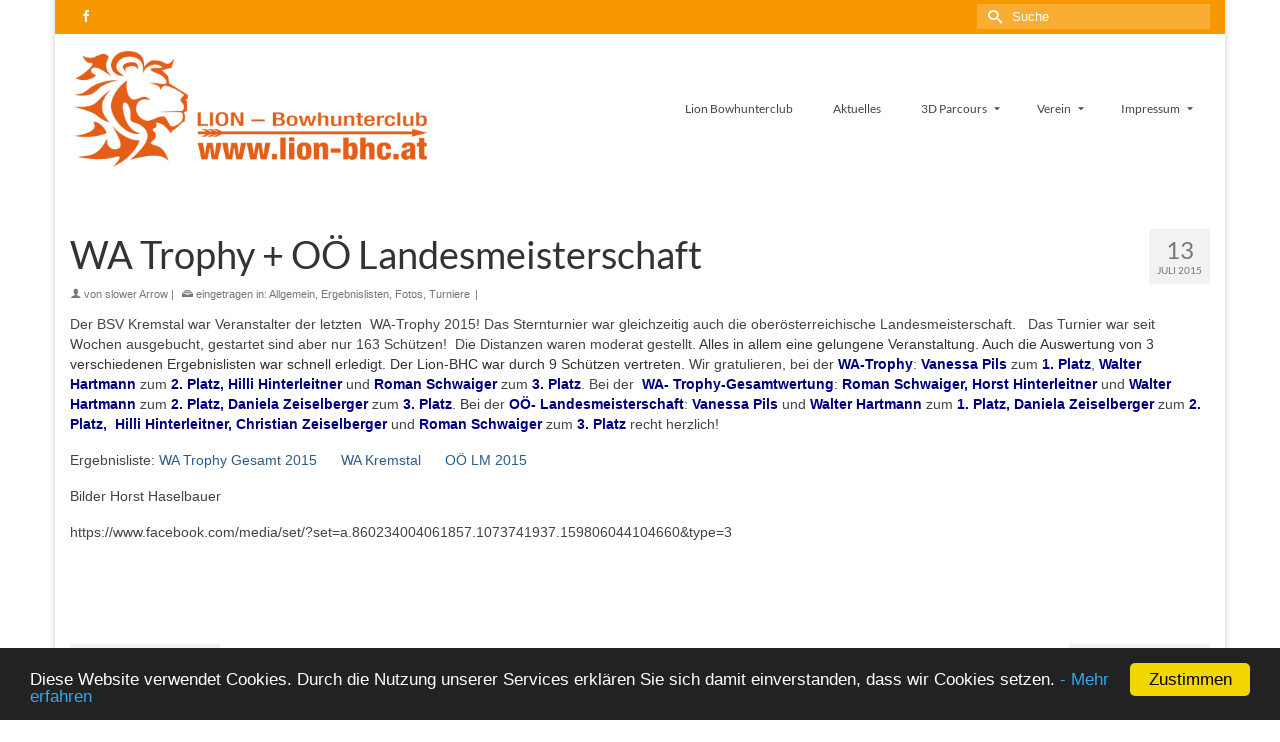

--- FILE ---
content_type: text/html; charset=UTF-8
request_url: https://www.lion-bhc.at/wa-trophy-ooe-landesmeisterschaft/
body_size: 17114
content:
<!DOCTYPE html>
<html class="no-js" lang="de" itemscope="itemscope" itemtype="https://schema.org/WebPage" >
<head>
  <meta charset="UTF-8">
  <meta name="viewport" content="width=device-width, initial-scale=1.0">
  <meta http-equiv="X-UA-Compatible" content="IE=edge">
  <title>WA Trophy + OÖ Landesmeisterschaft &#8211; Lion-Bowhunterclub</title>
<meta name='robots' content='max-image-preview:large' />
<link rel="alternate" type="application/rss+xml" title="Lion-Bowhunterclub &raquo; Feed" href="https://www.lion-bhc.at/feed/" />
<link rel="alternate" type="application/rss+xml" title="Lion-Bowhunterclub &raquo; Kommentar-Feed" href="https://www.lion-bhc.at/comments/feed/" />
<link rel="alternate" type="application/rss+xml" title="Lion-Bowhunterclub &raquo; WA Trophy + OÖ Landesmeisterschaft-Kommentar-Feed" href="https://www.lion-bhc.at/wa-trophy-ooe-landesmeisterschaft/feed/" />
<link rel="alternate" title="oEmbed (JSON)" type="application/json+oembed" href="https://www.lion-bhc.at/wp-json/oembed/1.0/embed?url=https%3A%2F%2Fwww.lion-bhc.at%2Fwa-trophy-ooe-landesmeisterschaft%2F" />
<link rel="alternate" title="oEmbed (XML)" type="text/xml+oembed" href="https://www.lion-bhc.at/wp-json/oembed/1.0/embed?url=https%3A%2F%2Fwww.lion-bhc.at%2Fwa-trophy-ooe-landesmeisterschaft%2F&#038;format=xml" />
<style type="text/css" id="kt-local-fonts-css">@font-face{font-family:'Lato';font-style:normal;font-weight:400;src:local('Lato Regular'),local('Lato-Regular'),url(https://www.lion-bhc.at/wp-content/uploads/kadence-gfonts/lato/nQhiC-wSiJx0pvEuJl8d8A.eot) format('embedded-opentype'),url(https://www.lion-bhc.at/wp-content/uploads/kadence-gfonts/lato/v0SdcGFAl2aezM9Vq_aFTQ.ttf) format('ttf'),url(https://www.lion-bhc.at/wp-content/uploads/kadence-gfonts/lato/9k-RPmcnxYEPm8CNFsH2gg.woff) format('woff'),url(https://www.lion-bhc.at/wp-content/uploads/kadence-gfonts/lato/1YwB1sO8YE1Lyjf12WNiUA.woff2) format('woff2');}@font-face{font-family:'Lato';font-style:normal;font-weight:700;src:local('Lato Bold'),local('Lato-Bold'),url(https://www.lion-bhc.at/wp-content/uploads/kadence-gfonts/lato/sBtfDPlEIwvKKU53nAG7AQ.eot) format('embedded-opentype'),url(https://www.lion-bhc.at/wp-content/uploads/kadence-gfonts/lato/DvlFBScY1r-FMtZSYIYoYw.ttf) format('ttf'),url(https://www.lion-bhc.at/wp-content/uploads/kadence-gfonts/lato/wkfQbvfT_02e2IWO3yYueQ.woff) format('woff'),url(https://www.lion-bhc.at/wp-content/uploads/kadence-gfonts/lato/H2DMvhDLycM56KNuAtbJYA.woff2) format('woff2');}</style><style id='wp-img-auto-sizes-contain-inline-css' type='text/css'>
img:is([sizes=auto i],[sizes^="auto," i]){contain-intrinsic-size:3000px 1500px}
/*# sourceURL=wp-img-auto-sizes-contain-inline-css */
</style>
<style id='wp-emoji-styles-inline-css' type='text/css'>

	img.wp-smiley, img.emoji {
		display: inline !important;
		border: none !important;
		box-shadow: none !important;
		height: 1em !important;
		width: 1em !important;
		margin: 0 0.07em !important;
		vertical-align: -0.1em !important;
		background: none !important;
		padding: 0 !important;
	}
/*# sourceURL=wp-emoji-styles-inline-css */
</style>
<style id='wp-block-library-inline-css' type='text/css'>
:root{--wp-block-synced-color:#7a00df;--wp-block-synced-color--rgb:122,0,223;--wp-bound-block-color:var(--wp-block-synced-color);--wp-editor-canvas-background:#ddd;--wp-admin-theme-color:#007cba;--wp-admin-theme-color--rgb:0,124,186;--wp-admin-theme-color-darker-10:#006ba1;--wp-admin-theme-color-darker-10--rgb:0,107,160.5;--wp-admin-theme-color-darker-20:#005a87;--wp-admin-theme-color-darker-20--rgb:0,90,135;--wp-admin-border-width-focus:2px}@media (min-resolution:192dpi){:root{--wp-admin-border-width-focus:1.5px}}.wp-element-button{cursor:pointer}:root .has-very-light-gray-background-color{background-color:#eee}:root .has-very-dark-gray-background-color{background-color:#313131}:root .has-very-light-gray-color{color:#eee}:root .has-very-dark-gray-color{color:#313131}:root .has-vivid-green-cyan-to-vivid-cyan-blue-gradient-background{background:linear-gradient(135deg,#00d084,#0693e3)}:root .has-purple-crush-gradient-background{background:linear-gradient(135deg,#34e2e4,#4721fb 50%,#ab1dfe)}:root .has-hazy-dawn-gradient-background{background:linear-gradient(135deg,#faaca8,#dad0ec)}:root .has-subdued-olive-gradient-background{background:linear-gradient(135deg,#fafae1,#67a671)}:root .has-atomic-cream-gradient-background{background:linear-gradient(135deg,#fdd79a,#004a59)}:root .has-nightshade-gradient-background{background:linear-gradient(135deg,#330968,#31cdcf)}:root .has-midnight-gradient-background{background:linear-gradient(135deg,#020381,#2874fc)}:root{--wp--preset--font-size--normal:16px;--wp--preset--font-size--huge:42px}.has-regular-font-size{font-size:1em}.has-larger-font-size{font-size:2.625em}.has-normal-font-size{font-size:var(--wp--preset--font-size--normal)}.has-huge-font-size{font-size:var(--wp--preset--font-size--huge)}.has-text-align-center{text-align:center}.has-text-align-left{text-align:left}.has-text-align-right{text-align:right}.has-fit-text{white-space:nowrap!important}#end-resizable-editor-section{display:none}.aligncenter{clear:both}.items-justified-left{justify-content:flex-start}.items-justified-center{justify-content:center}.items-justified-right{justify-content:flex-end}.items-justified-space-between{justify-content:space-between}.screen-reader-text{border:0;clip-path:inset(50%);height:1px;margin:-1px;overflow:hidden;padding:0;position:absolute;width:1px;word-wrap:normal!important}.screen-reader-text:focus{background-color:#ddd;clip-path:none;color:#444;display:block;font-size:1em;height:auto;left:5px;line-height:normal;padding:15px 23px 14px;text-decoration:none;top:5px;width:auto;z-index:100000}html :where(.has-border-color){border-style:solid}html :where([style*=border-top-color]){border-top-style:solid}html :where([style*=border-right-color]){border-right-style:solid}html :where([style*=border-bottom-color]){border-bottom-style:solid}html :where([style*=border-left-color]){border-left-style:solid}html :where([style*=border-width]){border-style:solid}html :where([style*=border-top-width]){border-top-style:solid}html :where([style*=border-right-width]){border-right-style:solid}html :where([style*=border-bottom-width]){border-bottom-style:solid}html :where([style*=border-left-width]){border-left-style:solid}html :where(img[class*=wp-image-]){height:auto;max-width:100%}:where(figure){margin:0 0 1em}html :where(.is-position-sticky){--wp-admin--admin-bar--position-offset:var(--wp-admin--admin-bar--height,0px)}@media screen and (max-width:600px){html :where(.is-position-sticky){--wp-admin--admin-bar--position-offset:0px}}

/*# sourceURL=wp-block-library-inline-css */
</style><style id='wp-block-heading-inline-css' type='text/css'>
h1:where(.wp-block-heading).has-background,h2:where(.wp-block-heading).has-background,h3:where(.wp-block-heading).has-background,h4:where(.wp-block-heading).has-background,h5:where(.wp-block-heading).has-background,h6:where(.wp-block-heading).has-background{padding:1.25em 2.375em}h1.has-text-align-left[style*=writing-mode]:where([style*=vertical-lr]),h1.has-text-align-right[style*=writing-mode]:where([style*=vertical-rl]),h2.has-text-align-left[style*=writing-mode]:where([style*=vertical-lr]),h2.has-text-align-right[style*=writing-mode]:where([style*=vertical-rl]),h3.has-text-align-left[style*=writing-mode]:where([style*=vertical-lr]),h3.has-text-align-right[style*=writing-mode]:where([style*=vertical-rl]),h4.has-text-align-left[style*=writing-mode]:where([style*=vertical-lr]),h4.has-text-align-right[style*=writing-mode]:where([style*=vertical-rl]),h5.has-text-align-left[style*=writing-mode]:where([style*=vertical-lr]),h5.has-text-align-right[style*=writing-mode]:where([style*=vertical-rl]),h6.has-text-align-left[style*=writing-mode]:where([style*=vertical-lr]),h6.has-text-align-right[style*=writing-mode]:where([style*=vertical-rl]){rotate:180deg}
/*# sourceURL=https://www.lion-bhc.at/wp-includes/blocks/heading/style.min.css */
</style>
<style id='wp-block-paragraph-inline-css' type='text/css'>
.is-small-text{font-size:.875em}.is-regular-text{font-size:1em}.is-large-text{font-size:2.25em}.is-larger-text{font-size:3em}.has-drop-cap:not(:focus):first-letter{float:left;font-size:8.4em;font-style:normal;font-weight:100;line-height:.68;margin:.05em .1em 0 0;text-transform:uppercase}body.rtl .has-drop-cap:not(:focus):first-letter{float:none;margin-left:.1em}p.has-drop-cap.has-background{overflow:hidden}:root :where(p.has-background){padding:1.25em 2.375em}:where(p.has-text-color:not(.has-link-color)) a{color:inherit}p.has-text-align-left[style*="writing-mode:vertical-lr"],p.has-text-align-right[style*="writing-mode:vertical-rl"]{rotate:180deg}
/*# sourceURL=https://www.lion-bhc.at/wp-includes/blocks/paragraph/style.min.css */
</style>
<style id='global-styles-inline-css' type='text/css'>
:root{--wp--preset--aspect-ratio--square: 1;--wp--preset--aspect-ratio--4-3: 4/3;--wp--preset--aspect-ratio--3-4: 3/4;--wp--preset--aspect-ratio--3-2: 3/2;--wp--preset--aspect-ratio--2-3: 2/3;--wp--preset--aspect-ratio--16-9: 16/9;--wp--preset--aspect-ratio--9-16: 9/16;--wp--preset--color--black: #000;--wp--preset--color--cyan-bluish-gray: #abb8c3;--wp--preset--color--white: #fff;--wp--preset--color--pale-pink: #f78da7;--wp--preset--color--vivid-red: #cf2e2e;--wp--preset--color--luminous-vivid-orange: #ff6900;--wp--preset--color--luminous-vivid-amber: #fcb900;--wp--preset--color--light-green-cyan: #7bdcb5;--wp--preset--color--vivid-green-cyan: #00d084;--wp--preset--color--pale-cyan-blue: #8ed1fc;--wp--preset--color--vivid-cyan-blue: #0693e3;--wp--preset--color--vivid-purple: #9b51e0;--wp--preset--color--virtue-primary: #2d5c88;--wp--preset--color--virtue-primary-light: #6c8dab;--wp--preset--color--very-light-gray: #eee;--wp--preset--color--very-dark-gray: #444;--wp--preset--gradient--vivid-cyan-blue-to-vivid-purple: linear-gradient(135deg,rgb(6,147,227) 0%,rgb(155,81,224) 100%);--wp--preset--gradient--light-green-cyan-to-vivid-green-cyan: linear-gradient(135deg,rgb(122,220,180) 0%,rgb(0,208,130) 100%);--wp--preset--gradient--luminous-vivid-amber-to-luminous-vivid-orange: linear-gradient(135deg,rgb(252,185,0) 0%,rgb(255,105,0) 100%);--wp--preset--gradient--luminous-vivid-orange-to-vivid-red: linear-gradient(135deg,rgb(255,105,0) 0%,rgb(207,46,46) 100%);--wp--preset--gradient--very-light-gray-to-cyan-bluish-gray: linear-gradient(135deg,rgb(238,238,238) 0%,rgb(169,184,195) 100%);--wp--preset--gradient--cool-to-warm-spectrum: linear-gradient(135deg,rgb(74,234,220) 0%,rgb(151,120,209) 20%,rgb(207,42,186) 40%,rgb(238,44,130) 60%,rgb(251,105,98) 80%,rgb(254,248,76) 100%);--wp--preset--gradient--blush-light-purple: linear-gradient(135deg,rgb(255,206,236) 0%,rgb(152,150,240) 100%);--wp--preset--gradient--blush-bordeaux: linear-gradient(135deg,rgb(254,205,165) 0%,rgb(254,45,45) 50%,rgb(107,0,62) 100%);--wp--preset--gradient--luminous-dusk: linear-gradient(135deg,rgb(255,203,112) 0%,rgb(199,81,192) 50%,rgb(65,88,208) 100%);--wp--preset--gradient--pale-ocean: linear-gradient(135deg,rgb(255,245,203) 0%,rgb(182,227,212) 50%,rgb(51,167,181) 100%);--wp--preset--gradient--electric-grass: linear-gradient(135deg,rgb(202,248,128) 0%,rgb(113,206,126) 100%);--wp--preset--gradient--midnight: linear-gradient(135deg,rgb(2,3,129) 0%,rgb(40,116,252) 100%);--wp--preset--font-size--small: 13px;--wp--preset--font-size--medium: 20px;--wp--preset--font-size--large: 36px;--wp--preset--font-size--x-large: 42px;--wp--preset--spacing--20: 0.44rem;--wp--preset--spacing--30: 0.67rem;--wp--preset--spacing--40: 1rem;--wp--preset--spacing--50: 1.5rem;--wp--preset--spacing--60: 2.25rem;--wp--preset--spacing--70: 3.38rem;--wp--preset--spacing--80: 5.06rem;--wp--preset--shadow--natural: 6px 6px 9px rgba(0, 0, 0, 0.2);--wp--preset--shadow--deep: 12px 12px 50px rgba(0, 0, 0, 0.4);--wp--preset--shadow--sharp: 6px 6px 0px rgba(0, 0, 0, 0.2);--wp--preset--shadow--outlined: 6px 6px 0px -3px rgb(255, 255, 255), 6px 6px rgb(0, 0, 0);--wp--preset--shadow--crisp: 6px 6px 0px rgb(0, 0, 0);}:where(.is-layout-flex){gap: 0.5em;}:where(.is-layout-grid){gap: 0.5em;}body .is-layout-flex{display: flex;}.is-layout-flex{flex-wrap: wrap;align-items: center;}.is-layout-flex > :is(*, div){margin: 0;}body .is-layout-grid{display: grid;}.is-layout-grid > :is(*, div){margin: 0;}:where(.wp-block-columns.is-layout-flex){gap: 2em;}:where(.wp-block-columns.is-layout-grid){gap: 2em;}:where(.wp-block-post-template.is-layout-flex){gap: 1.25em;}:where(.wp-block-post-template.is-layout-grid){gap: 1.25em;}.has-black-color{color: var(--wp--preset--color--black) !important;}.has-cyan-bluish-gray-color{color: var(--wp--preset--color--cyan-bluish-gray) !important;}.has-white-color{color: var(--wp--preset--color--white) !important;}.has-pale-pink-color{color: var(--wp--preset--color--pale-pink) !important;}.has-vivid-red-color{color: var(--wp--preset--color--vivid-red) !important;}.has-luminous-vivid-orange-color{color: var(--wp--preset--color--luminous-vivid-orange) !important;}.has-luminous-vivid-amber-color{color: var(--wp--preset--color--luminous-vivid-amber) !important;}.has-light-green-cyan-color{color: var(--wp--preset--color--light-green-cyan) !important;}.has-vivid-green-cyan-color{color: var(--wp--preset--color--vivid-green-cyan) !important;}.has-pale-cyan-blue-color{color: var(--wp--preset--color--pale-cyan-blue) !important;}.has-vivid-cyan-blue-color{color: var(--wp--preset--color--vivid-cyan-blue) !important;}.has-vivid-purple-color{color: var(--wp--preset--color--vivid-purple) !important;}.has-black-background-color{background-color: var(--wp--preset--color--black) !important;}.has-cyan-bluish-gray-background-color{background-color: var(--wp--preset--color--cyan-bluish-gray) !important;}.has-white-background-color{background-color: var(--wp--preset--color--white) !important;}.has-pale-pink-background-color{background-color: var(--wp--preset--color--pale-pink) !important;}.has-vivid-red-background-color{background-color: var(--wp--preset--color--vivid-red) !important;}.has-luminous-vivid-orange-background-color{background-color: var(--wp--preset--color--luminous-vivid-orange) !important;}.has-luminous-vivid-amber-background-color{background-color: var(--wp--preset--color--luminous-vivid-amber) !important;}.has-light-green-cyan-background-color{background-color: var(--wp--preset--color--light-green-cyan) !important;}.has-vivid-green-cyan-background-color{background-color: var(--wp--preset--color--vivid-green-cyan) !important;}.has-pale-cyan-blue-background-color{background-color: var(--wp--preset--color--pale-cyan-blue) !important;}.has-vivid-cyan-blue-background-color{background-color: var(--wp--preset--color--vivid-cyan-blue) !important;}.has-vivid-purple-background-color{background-color: var(--wp--preset--color--vivid-purple) !important;}.has-black-border-color{border-color: var(--wp--preset--color--black) !important;}.has-cyan-bluish-gray-border-color{border-color: var(--wp--preset--color--cyan-bluish-gray) !important;}.has-white-border-color{border-color: var(--wp--preset--color--white) !important;}.has-pale-pink-border-color{border-color: var(--wp--preset--color--pale-pink) !important;}.has-vivid-red-border-color{border-color: var(--wp--preset--color--vivid-red) !important;}.has-luminous-vivid-orange-border-color{border-color: var(--wp--preset--color--luminous-vivid-orange) !important;}.has-luminous-vivid-amber-border-color{border-color: var(--wp--preset--color--luminous-vivid-amber) !important;}.has-light-green-cyan-border-color{border-color: var(--wp--preset--color--light-green-cyan) !important;}.has-vivid-green-cyan-border-color{border-color: var(--wp--preset--color--vivid-green-cyan) !important;}.has-pale-cyan-blue-border-color{border-color: var(--wp--preset--color--pale-cyan-blue) !important;}.has-vivid-cyan-blue-border-color{border-color: var(--wp--preset--color--vivid-cyan-blue) !important;}.has-vivid-purple-border-color{border-color: var(--wp--preset--color--vivid-purple) !important;}.has-vivid-cyan-blue-to-vivid-purple-gradient-background{background: var(--wp--preset--gradient--vivid-cyan-blue-to-vivid-purple) !important;}.has-light-green-cyan-to-vivid-green-cyan-gradient-background{background: var(--wp--preset--gradient--light-green-cyan-to-vivid-green-cyan) !important;}.has-luminous-vivid-amber-to-luminous-vivid-orange-gradient-background{background: var(--wp--preset--gradient--luminous-vivid-amber-to-luminous-vivid-orange) !important;}.has-luminous-vivid-orange-to-vivid-red-gradient-background{background: var(--wp--preset--gradient--luminous-vivid-orange-to-vivid-red) !important;}.has-very-light-gray-to-cyan-bluish-gray-gradient-background{background: var(--wp--preset--gradient--very-light-gray-to-cyan-bluish-gray) !important;}.has-cool-to-warm-spectrum-gradient-background{background: var(--wp--preset--gradient--cool-to-warm-spectrum) !important;}.has-blush-light-purple-gradient-background{background: var(--wp--preset--gradient--blush-light-purple) !important;}.has-blush-bordeaux-gradient-background{background: var(--wp--preset--gradient--blush-bordeaux) !important;}.has-luminous-dusk-gradient-background{background: var(--wp--preset--gradient--luminous-dusk) !important;}.has-pale-ocean-gradient-background{background: var(--wp--preset--gradient--pale-ocean) !important;}.has-electric-grass-gradient-background{background: var(--wp--preset--gradient--electric-grass) !important;}.has-midnight-gradient-background{background: var(--wp--preset--gradient--midnight) !important;}.has-small-font-size{font-size: var(--wp--preset--font-size--small) !important;}.has-medium-font-size{font-size: var(--wp--preset--font-size--medium) !important;}.has-large-font-size{font-size: var(--wp--preset--font-size--large) !important;}.has-x-large-font-size{font-size: var(--wp--preset--font-size--x-large) !important;}
/*# sourceURL=global-styles-inline-css */
</style>

<style id='classic-theme-styles-inline-css' type='text/css'>
/*! This file is auto-generated */
.wp-block-button__link{color:#fff;background-color:#32373c;border-radius:9999px;box-shadow:none;text-decoration:none;padding:calc(.667em + 2px) calc(1.333em + 2px);font-size:1.125em}.wp-block-file__button{background:#32373c;color:#fff;text-decoration:none}
/*# sourceURL=/wp-includes/css/classic-themes.min.css */
</style>
<link rel='stylesheet' id='contact-form-7-css' href='https://www.lion-bhc.at/wp-content/plugins/contact-form-7/includes/css/styles.css?ver=6.1.4' type='text/css' media='all' />
<style id='kadence-blocks-global-variables-inline-css' type='text/css'>
:root {--global-kb-font-size-sm:clamp(0.8rem, 0.73rem + 0.217vw, 0.9rem);--global-kb-font-size-md:clamp(1.1rem, 0.995rem + 0.326vw, 1.25rem);--global-kb-font-size-lg:clamp(1.75rem, 1.576rem + 0.543vw, 2rem);--global-kb-font-size-xl:clamp(2.25rem, 1.728rem + 1.63vw, 3rem);--global-kb-font-size-xxl:clamp(2.5rem, 1.456rem + 3.26vw, 4rem);--global-kb-font-size-xxxl:clamp(2.75rem, 0.489rem + 7.065vw, 6rem);}:root {--global-palette1: #3182CE;--global-palette2: #2B6CB0;--global-palette3: #1A202C;--global-palette4: #2D3748;--global-palette5: #4A5568;--global-palette6: #718096;--global-palette7: #EDF2F7;--global-palette8: #F7FAFC;--global-palette9: #ffffff;}
/*# sourceURL=kadence-blocks-global-variables-inline-css */
</style>
<link rel='stylesheet' id='kadence_slider_css-css' href='https://www.lion-bhc.at/wp-content/plugins/kadence-slider/css/ksp.css?ver=2.3.6' type='text/css' media='all' />
<link rel='stylesheet' id='virtue_main-css' href='https://www.lion-bhc.at/wp-content/themes/virtue_premium/assets/css/virtue.css?ver=4.10.19' type='text/css' media='all' />
<link rel='stylesheet' id='virtue_print-css' href='https://www.lion-bhc.at/wp-content/themes/virtue_premium/assets/css/virtue_print.css?ver=4.10.19' type='text/css' media='print' />
<link rel='stylesheet' id='virtue_so_pb-css' href='https://www.lion-bhc.at/wp-content/themes/virtue_premium/assets/css/virtue-so-page-builder.css?ver=4.10.19' type='text/css' media='all' />
<link rel='stylesheet' id='virtue_icons-css' href='https://www.lion-bhc.at/wp-content/themes/virtue_premium/assets/css/virtue_icons.css?ver=4.10.19' type='text/css' media='all' />
<link rel='stylesheet' id='virtue_skin-css' href='https://www.lion-bhc.at/wp-content/themes/virtue_premium/assets/css/skins/default.css?ver=4.10.19' type='text/css' media='all' />
<link rel='stylesheet' id='virtue_child-css' href='https://www.lion-bhc.at/wp-content/themes/virtue_premium_child/style.css?ver=1.0.0' type='text/css' media='all' />
<script type="text/javascript" src="https://www.lion-bhc.at/wp-includes/js/jquery/jquery.min.js?ver=3.7.1" id="jquery-core-js"></script>
<script type="text/javascript" src="https://www.lion-bhc.at/wp-includes/js/jquery/jquery-migrate.min.js?ver=3.4.1" id="jquery-migrate-js"></script>
<link rel="https://api.w.org/" href="https://www.lion-bhc.at/wp-json/" /><link rel="alternate" title="JSON" type="application/json" href="https://www.lion-bhc.at/wp-json/wp/v2/posts/5420" /><link rel="EditURI" type="application/rsd+xml" title="RSD" href="https://www.lion-bhc.at/xmlrpc.php?rsd" />

<link rel="canonical" href="https://www.lion-bhc.at/wa-trophy-ooe-landesmeisterschaft/" />
<link rel='shortlink' href='https://www.lion-bhc.at/?p=5420' />
<script type="text/javascript">
(function(url){
	if(/(?:Chrome\/26\.0\.1410\.63 Safari\/537\.31|WordfenceTestMonBot)/.test(navigator.userAgent)){ return; }
	var addEvent = function(evt, handler) {
		if (window.addEventListener) {
			document.addEventListener(evt, handler, false);
		} else if (window.attachEvent) {
			document.attachEvent('on' + evt, handler);
		}
	};
	var removeEvent = function(evt, handler) {
		if (window.removeEventListener) {
			document.removeEventListener(evt, handler, false);
		} else if (window.detachEvent) {
			document.detachEvent('on' + evt, handler);
		}
	};
	var evts = 'contextmenu dblclick drag dragend dragenter dragleave dragover dragstart drop keydown keypress keyup mousedown mousemove mouseout mouseover mouseup mousewheel scroll'.split(' ');
	var logHuman = function() {
		if (window.wfLogHumanRan) { return; }
		window.wfLogHumanRan = true;
		var wfscr = document.createElement('script');
		wfscr.type = 'text/javascript';
		wfscr.async = true;
		wfscr.src = url + '&r=' + Math.random();
		(document.getElementsByTagName('head')[0]||document.getElementsByTagName('body')[0]).appendChild(wfscr);
		for (var i = 0; i < evts.length; i++) {
			removeEvent(evts[i], logHuman);
		}
	};
	for (var i = 0; i < evts.length; i++) {
		addEvent(evts[i], logHuman);
	}
})('//www.lion-bhc.at/?wordfence_lh=1&hid=E337A7B31697ACA9C127AF87E82EA8EF');
</script><!-- Cookie Hinweis - Start -->
<script type="text/javascript">
window.cookieconsent_options = {"message":"Diese Website verwendet Cookies. Durch die Nutzung unserer Services erkl&auml;ren Sie sich damit einverstanden, dass wir Cookies setzen. ","dismiss":"Zustimmen","learnMore":" - Mehr erfahren","link":"https://www.lion-bhc.at/impressum/datenschutzerklaerung","theme":"dark-bottom"};
</script>

<script type="text/javascript" src="//cdnjs.cloudflare.com/ajax/libs/cookieconsent2/1.0.9/cookieconsent.min.js"></script>
<!-- Cookie Hinweis - Ende --><style type="text/css" id="kt-custom-css">#logo {padding-top:25px;}#logo {padding-bottom:10px;}#logo {margin-left:0px;}#logo {margin-right:0px;}#nav-main, .nav-main {margin-top:40px;}#nav-main, .nav-main  {margin-bottom:10px;}.headerfont, .tp-caption, .yith-wcan-list li, .yith-wcan .yith-wcan-reset-navigation, ul.yith-wcan-label li a, .price {font-family:Lato;} 
  .topbarmenu ul li {font-family:Lato;}
  #kadbreadcrumbs {font-family:;}.topclass {background:#f79800    ;}.footerclass {background:#f7efe3    ;}.portfolionav {padding: 10px 0 10px;} @media (-webkit-min-device-pixel-ratio: 2), (min-resolution: 192dpi) { body #kad-banner #logo .kad-standard-logo, body #kad-banner #logo .kt-intrinsic-container-center {display: none;} body #kad-banner #logo .kad-retina-logo {display: block;}}#nav-second ul.sf-menu>li {width:16.5%;}.kad-header-style-two .nav-main ul.sf-menu > li {width: 33.333333%;}.postcommentscount {display:none;}header.mobile-stickyheader .nav-trigger .nav-trigger-case {width: auto; position: absolute; top: -75px; right: 0; } .nav-trigger-case .kad-navbtn, .nav-trigger-case .kad-menu-name {line-height: 75px;} @media (max-width: 991px) {.stickyheader #kad-banner-sticky-wrapper,  .stickyheader #kad-banner-sticky-wrapper #kad-banner {min-height:75px} .stickyheader #kad-banner #logo a, .stickyheader #kad-banner #logo a #thelogo, .stickyheader #kad-banner #kad-shrinkheader {height:75px !important; line-height: 75px !important;} .stickyheader #kad-banner #logo a img{max-height:75px !important;} .kad-header-left{width:75%; float:left;} .kad-header-right {float:left; width:25%;}}[class*="wp-image"] {-webkit-box-shadow: none;-moz-box-shadow: none;box-shadow: none;border:none;}[class*="wp-image"]:hover {-webkit-box-shadow: none;-moz-box-shadow: none;box-shadow: none;border:none;} .light-dropshaddow {-moz-box-shadow: none;-webkit-box-shadow: none;box-shadow: none;} header .nav-trigger .nav-trigger-case {width: auto;} .nav-trigger-case .kad-menu-name {display:none;} @media (max-width: 767px) {header .nav-trigger .nav-trigger-case {width: auto; top: 0; position: absolute;} .id-kad-mobile-nav {margin-top:50px;}}.kad-header-style-three #nav-main ul.sf-menu > li > a {line-height:150px; height:150px;}.entry-content p { margin-bottom:16px;}</style><link rel="icon" href="https://www.lion-bhc.at/wp-content/uploads/2023/01/cropped-2023-Lion-BHC-Logo_Icon-32x32.jpg" sizes="32x32" />
<link rel="icon" href="https://www.lion-bhc.at/wp-content/uploads/2023/01/cropped-2023-Lion-BHC-Logo_Icon-192x192.jpg" sizes="192x192" />
<link rel="apple-touch-icon" href="https://www.lion-bhc.at/wp-content/uploads/2023/01/cropped-2023-Lion-BHC-Logo_Icon-180x180.jpg" />
<meta name="msapplication-TileImage" content="https://www.lion-bhc.at/wp-content/uploads/2023/01/cropped-2023-Lion-BHC-Logo_Icon-270x270.jpg" />
<style type="text/css" title="dynamic-css" class="options-output">header #logo a.brand,.logofont{font-family:Lato;line-height:40px;font-weight:400;font-style:normal;font-size:12px;}.kad_tagline{font-family:Lato;line-height:20px;font-weight:400;font-style:normal;color:#444444;font-size:14px;}h1{font-family:Lato;line-height:40px;font-weight:400;font-style:normal;font-size:38px;}h2{font-family:Lato;line-height:40px;font-weight:400;font-style:normal;font-size:32px;}h3{font-family:Lato;line-height:40px;font-weight:400;font-style:normal;font-size:28px;}h4{font-family:Lato;line-height:28px;font-weight:700;font-style:normal;font-size:18px;}h5{font-family:Lato;line-height:22px;font-weight:normal;font-style:normal;font-size:16px;}body{line-height:20px;font-weight:400;font-style:normal;font-size:14px;}#nav-main ul.sf-menu a, .nav-main ul.sf-menu a{font-family:Lato;line-height:18px;font-weight:400;font-style:normal;font-size:12px;}#nav-second ul.sf-menu a{font-family:Lato;line-height:22px;font-weight:400;font-style:normal;font-size:18px;}#nav-main ul.sf-menu ul li a, #nav-second ul.sf-menu ul li a, .nav-main ul.sf-menu ul li a{line-height:inheritpx;font-size:12px;}.kad-nav-inner .kad-mnav, .kad-mobile-nav .kad-nav-inner li a,.nav-trigger-case{font-family:Lato;line-height:20px;font-weight:400;font-style:normal;font-size:16px;}</style></head>
<body class="wp-singular post-template-default single single-post postid-5420 single-format-standard wp-embed-responsive wp-theme-virtue_premium wp-child-theme-virtue_premium_child has-dashicons kt-showsub-indicator stickyheader virtue-skin-default boxed wa-trophy-ooe-landesmeisterschaft" data-smooth-scrolling="0" data-smooth-scrolling-hide="0" data-jsselect="1" data-product-tab-scroll="0" data-animate="1" data-sticky="1" >
		<div id="wrapper" class="container">
	<!--[if lt IE 8]><div class="alert"> You are using an outdated browser. Please upgrade your browser to improve your experience.</div><![endif]-->
	<header id="kad-banner" class="banner headerclass kad-header-style-three mobile-stickyheader" data-header-shrink="1" data-mobile-sticky="1" data-header-base-height="150">
<div id="topbar" class="topclass">
	<div class="container">
		<div class="row">
			<div class="col-md-6 col-sm-6 kad-topbar-left">
				<div class="topbarmenu clearfix">
										<div class="topbar_social">
							<ul>
								<li><a href="https://www.facebook.com/LionBHC/" data-toggle="tooltip" data-placement="bottom" target="_blank" class="topbar-icon-1" data-original-title="Facebook"><i class="icon-facebook"></i></a></li><li><a href="" data-toggle="tooltip" data-placement="bottom" target="_self" class="topbar-icon-2" data-original-title=""><i class=""></i></a></li>							</ul>
						</div>
									</div>
			</div><!-- close col-md-6 -->
			<div class="col-md-6 col-sm-6 kad-topbar-right">
				<div id="topbar-search" class="topbar-widget">
					<form role="search" method="get" class="form-search" action="https://www.lion-bhc.at/">
	<label>
		<span class="screen-reader-text">Suche nach:</span>
		<input type="text" value="" name="s" class="search-query" placeholder="Suche">
	</label>
	<button type="submit" class="search-icon" aria-label="Submit Search"><i class="icon-search"></i></button>
</form>
				</div>
			</div> <!-- close col-md-6-->
		</div> <!-- Close Row -->
			</div> <!-- Close Container -->
</div>  <div id="kad-shrinkheader" class="container" style="height:150px; line-height:150px; ">
    <div class="row">
          <div class="col-md-4 clearfix kad-header-left">
            <div id="logo" class="logocase">
              <a class="brand logofont" style="height:150px; line-height:150px; display:block;" href="https://www.lion-bhc.at/" title="Lion-Bowhunterclub">
              								<div id="thelogo" style="height:150px; line-height:150px;">
															<img src="https://www.lion-bhc.at/wp-content/uploads/2023/01/logo_2023_wordpress.jpg" style="max-height:150px" alt="Lion-Bowhunterclub" class="kad-standard-logo" />
																<img src="https://www.lion-bhc.at/wp-content/uploads/2023/01/logo_2023_wordpress.jpg" class="kad-retina-logo" alt="Lion-Bowhunterclub" style="max-height:150px" />
													</div>
					              </a>
           </div> <!-- Close #logo -->
       </div><!-- close col-md-4 -->

       <div class="col-md-8 kad-header-right">
         <nav id="nav-main" class="clearfix nav-main">
          <ul id="menu-navigation" class="sf-menu"><li  class=" menu-item-214 menu-item menu-lion-bowhunterclub"><a href="https://www.lion-bhc.at/"><span>Lion Bowhunterclub</span></a></li>
<li  class=" current_page_parent menu-item-525 menu-item menu-aktuelles"><a href="https://www.lion-bhc.at/aktuelles/"><span>Aktuelles</span></a></li>
<li  class=" sf-dropdown menu-item-has-children menu-item-6865 menu-item menu-3d-parcours"><a href="https://www.lion-bhc.at/parcours/parcoursregeln/"><span>3D Parcours</span></a>
<ul class="sub-menu sf-dropdown-menu dropdown">
	<li  class=" menu-item-213 menu-item menu-parcoursregeln"><a href="https://www.lion-bhc.at/parcoursregeln/"><span>Parcoursregeln</span></a></li>
	<li  class=" menu-item-7165 menu-item menu-parcoursgebuehr"><a href="https://www.lion-bhc.at/3d-parcours-preise/"><span>Parcoursgebühr</span></a></li>
	<li  class=" menu-item-8737 menu-item menu-bogenverleih-einschulung"><a href="https://www.lion-bhc.at/bogenverleih/"><span>Bogenverleih &amp; Einschulung</span></a></li>
	<li  class=" menu-item-367 menu-item menu-parcours-oeffnungszeiten"><a href="https://www.lion-bhc.at/parcours-offnungszeiten/"><span>Parcours Öffnungszeiten</span></a></li>
	<li  class=" menu-item-515 menu-item menu-hedlhof-fam-enoeckl"><a href="https://www.lion-bhc.at/hedlhof/"><span>Hedlhof Fam. Enöckl</span></a></li>
	<li  class=" menu-item-1061 menu-item menu-uebernachten"><a href="https://www.lion-bhc.at/uebernachten/"><span>Übernachten</span></a></li>
</ul>
</li>
<li  class=" sf-dropdown menu-item-has-children menu-item-6864 menu-item menu-verein"><a href="https://www.lion-bhc.at/mitglied-werden/"><span>Verein</span></a>
<ul class="sub-menu sf-dropdown-menu dropdown">
	<li  class=" menu-item-1084 menu-item menu-info-ueber-verein-oder-mitgliedschaft"><a href="https://www.lion-bhc.at/mitglied-werden/"><span>Info über Verein oder Mitgliedschaft</span></a></li>
	<li  class=" menu-item-667 menu-item menu-kosten-mitgliedschaft"><a href="https://www.lion-bhc.at/3d-parcours-preise/"><span>Kosten Mitgliedschaft</span></a></li>
	<li  class=" menu-item-7131 menu-item menu-antrag-mitgliedschaft"><a href="https://www.lion-bhc.at/antrag-mitgliedschaft-lion-bhc/"><span>Antrag Mitgliedschaft</span></a></li>
	<li  class=" menu-item-7155 menu-item menu-meine-daten-bearbeiten"><a href="https://www.lion-bhc.at/?page_id=7146"><span>Meine Daten bearbeiten</span></a></li>
	<li  class=" menu-item-219 menu-item menu-vereinsstatuten"><a href="https://www.lion-bhc.at/vereinsstatuten/"><span>Vereinsstatuten</span></a></li>
</ul>
</li>
<li  class=" sf-dropdown menu-item-has-children menu-item-217 menu-item menu-impressum"><a href="https://www.lion-bhc.at/impressum/"><span>Impressum</span></a>
<ul class="sub-menu sf-dropdown-menu dropdown">
	<li  class=" menu-item-6732 menu-item menu-datenschutzerklaerung"><a href="https://www.lion-bhc.at/datenschutzerklaerung/"><span>Datenschutzerklärung</span></a></li>
</ul>
</li>
           </ul>         </nav> 
        </div> <!-- Close span7 -->       
    </div> <!-- Close Row -->
  </div> <!-- Close Container -->
        <div class="container kad-nav-three" >
           <div id="mobile-nav-trigger" class="nav-trigger mobile-nav-trigger-id">
              <button class="nav-trigger-case collapsed" title="Menü" aria-label="Menü" data-toggle="collapse" rel="nofollow" data-target=".mobile_menu_collapse">
                <span class="kad-navbtn mobileclass clearfix"><i class="icon-menu"></i></span>
                                <span class="kad-menu-name mobileclass">Menü</span>
              </button>
            </div>
            <div id="kad-mobile-nav" class="kad-mobile-nav id-kad-mobile-nav">
              <div class="kad-nav-inner mobileclass">
                <div id="mobile_menu_collapse" class="kad-nav-collapse collapse mobile_menu_collapse">
                <ul id="menu-navigation-1" class="kad-mnav"><li  class="menu-lion-bowhunterclub menu-item-214"><a href="https://www.lion-bhc.at/"><span>Lion Bowhunterclub</span></a></li>
<li  class="menu-aktuelles current_page_parent menu-item-525"><a href="https://www.lion-bhc.at/aktuelles/"><span>Aktuelles</span></a></li>
<li  class="menu-3d-parcours sf-dropdown sf-dropdown-toggle menu-item-6865"><a href="https://www.lion-bhc.at/parcours/parcoursregeln/"><span>3D Parcours</span></a><button class="kad-submenu-accordion collapse-next kad-submenu-accordion-open" data-parent=".kad-nav-collapse" data-toggle="collapse"><i class="icon-arrow-down"></i><i class="icon-arrow-up"></i></button>
<ul class="sub-menu sf-dropdown-menu collapse">
	<li  class="menu-parcoursregeln menu-item-213"><a href="https://www.lion-bhc.at/parcoursregeln/"><span>Parcoursregeln</span></a></li>
	<li  class="menu-parcoursgebuehr menu-item-7165"><a href="https://www.lion-bhc.at/3d-parcours-preise/"><span>Parcoursgebühr</span></a></li>
	<li  class="menu-bogenverleih-einschulung menu-item-8737"><a href="https://www.lion-bhc.at/bogenverleih/"><span>Bogenverleih &amp; Einschulung</span></a></li>
	<li  class="menu-parcours-oeffnungszeiten menu-item-367"><a href="https://www.lion-bhc.at/parcours-offnungszeiten/"><span>Parcours Öffnungszeiten</span></a></li>
	<li  class="menu-hedlhof-fam-enoeckl menu-item-515"><a href="https://www.lion-bhc.at/hedlhof/"><span>Hedlhof Fam. Enöckl</span></a></li>
	<li  class="menu-uebernachten menu-item-1061"><a href="https://www.lion-bhc.at/uebernachten/"><span>Übernachten</span></a></li>
</ul>
</li>
<li  class="menu-verein sf-dropdown sf-dropdown-toggle menu-item-6864"><a href="https://www.lion-bhc.at/mitglied-werden/"><span>Verein</span></a><button class="kad-submenu-accordion collapse-next kad-submenu-accordion-open" data-parent=".kad-nav-collapse" data-toggle="collapse"><i class="icon-arrow-down"></i><i class="icon-arrow-up"></i></button>
<ul class="sub-menu sf-dropdown-menu collapse">
	<li  class="menu-info-ueber-verein-oder-mitgliedschaft menu-item-1084"><a href="https://www.lion-bhc.at/mitglied-werden/"><span>Info über Verein oder Mitgliedschaft</span></a></li>
	<li  class="menu-kosten-mitgliedschaft menu-item-667"><a href="https://www.lion-bhc.at/3d-parcours-preise/"><span>Kosten Mitgliedschaft</span></a></li>
	<li  class="menu-antrag-mitgliedschaft menu-item-7131"><a href="https://www.lion-bhc.at/antrag-mitgliedschaft-lion-bhc/"><span>Antrag Mitgliedschaft</span></a></li>
	<li  class="menu-meine-daten-bearbeiten menu-item-7155"><a href="https://www.lion-bhc.at/?page_id=7146"><span>Meine Daten bearbeiten</span></a></li>
	<li  class="menu-vereinsstatuten menu-item-219"><a href="https://www.lion-bhc.at/vereinsstatuten/"><span>Vereinsstatuten</span></a></li>
</ul>
</li>
<li  class="menu-impressum sf-dropdown sf-dropdown-toggle menu-item-217"><a href="https://www.lion-bhc.at/impressum/"><span>Impressum</span></a><button class="kad-submenu-accordion collapse-next kad-submenu-accordion-open" data-parent=".kad-nav-collapse" data-toggle="collapse"><i class="icon-arrow-down"></i><i class="icon-arrow-up"></i></button>
<ul class="sub-menu sf-dropdown-menu collapse">
	<li  class="menu-datenschutzerklaerung menu-item-6732"><a href="https://www.lion-bhc.at/datenschutzerklaerung/"><span>Datenschutzerklärung</span></a></li>
</ul>
</li>
</ul>               </div>
            </div>
          </div>
          </div> <!-- Close Container -->
           
          </header>	<div class="wrap clearfix contentclass hfeed" role="document">

			<div id="content" class="container">
	<div id="post-5420" class="row single-article">
		<div class="main col-md-12" id="ktmain" role="main">
							<article class="kt_post_header_content-image post-5420 post type-post status-publish format-standard hentry category-allgemein category-ergebnislisten category-fotos category-turniere">
						<div class="postmeta updated color_gray">
		<div class="postdate bg-lightgray headerfont">
			<meta itemprop="datePublished" content="2015-07-13T19:19:41+01:00">
			<span class="postday">13</span>
			Juli 2015		</div>
	</div>
						<header>
					<h1 class="entry-title">WA Trophy + OÖ Landesmeisterschaft</h1><div class="subhead">
			<span class="postauthortop author vcard">
			<i class="icon-user2"></i>
			von 			<span itemprop="author"><a href="https://www.lion-bhc.at/author/christian/" class="fn" rel="author">slower Arrow</a></span>
			<span class="virtue-meta-divider post-author-divider"> | </span>
		</span>
				<span class="postedintop">
			<i class="icon-drawer"></i>
			eingetragen in: <a href="https://www.lion-bhc.at/category/allgemein/" rel="category tag">Allgemein</a>, <a href="https://www.lion-bhc.at/category/ergebnislisten/" rel="category tag">Ergebnislisten</a>, <a href="https://www.lion-bhc.at/category/fotos/" rel="category tag">Fotos</a>, <a href="https://www.lion-bhc.at/category/turniere/" rel="category tag">Turniere</a>		</span>
		<span class="virtue-meta-divider post-category-divider kad-hidepostedin"> | </span>
		</div>
					</header>
					<div class="entry-content clearfix" itemprop="articleBody">
						<p>Der BSV Kremstal war Veranstalter der letzten  WA-Trophy 2015! Das Sternturnier war gleichzeitig auch die oberösterreichische Landesmeisterschaft.   Das Turnier war seit Wochen ausgebucht, gestartet sind aber nur 163 Schützen!  Die Distanzen waren moderat gestellt.<span style="color: #0000ff;"> <span style="color: #333333;">Alles in allem eine gelungene Veranstaltung.</span></span><span style="color: #333333;"> Auch die Auswertung von 3 verschiedenen Ergebnislisten war schnell erledigt. Der Lion-BHC war durch 9 Schützen vertreten.</span> Wir gratulieren, bei der <strong><span style="color: #000080;">WA-Trophy</span></strong>:<strong><span style="color: #000080;"> Vanessa Pils</span> </strong>zum<strong><span style="color: #000080;"> 1. Platz</span></strong>, <strong><span style="color: #000080;">Walter Hartmann</span> </strong>zum <strong><span style="color: #000080;">2. Platz,</span></strong><strong><span style="color: #000080;"> Hilli Hinterleitner</span> </strong>und <strong><span style="color: #000080;">Roman Schwaiger</span> </strong>zum <strong><span style="color: #000080;">3. Platz</span></strong>. Bei der  <strong><span style="color: #000080;">WA- Trophy-Gesamtwertung</span></strong>: <strong><span style="color: #000080;">Roman Schwaiger, Horst Hinterleitner </span></strong>und <span style="color: #000080;"><strong>Walter Hartmann</strong> </span>zum <span style="color: #000080;"><strong>2. Platz,</strong></span> <strong><span style="color: #000080;">Daniela Zeiselberger</span> </strong>zum <span style="color: #000080;"><strong>3. Platz</strong></span>.<span style="color: #333333;"> B</span>ei der <strong><span style="color: #000080;">OÖ- Landesmeisterschaft</span></strong>: <strong><span style="color: #000080;">Vanessa Pils</span> </strong>und<span style="color: #000080;"><strong> Walter Hartmann</strong> </span>zum <strong><span style="color: #000080;">1. Platz, Daniela Zeiselberger</span> </strong>zum <strong><span style="color: #000080;">2. Platz, </span></strong> <strong><span style="color: #000080;">Hilli Hinterleitner, Christian Zeiselberger</span> </strong>und<span style="color: #000080;"><strong> Roman Schwaiger</strong> </span>zum <strong><span style="color: #000080;">3. Platz</span> </strong>recht herzlich!</p>
<p>Ergebnisliste: <a href="http://www.lion-bhc.at/wp-content/uploads/2015/07/WA-Trophy-Gesamt-2015.pdf">WA Trophy Gesamt 2015</a>      <a href="http://www.lion-bhc.at/wp-content/uploads/2015/07/WA-Kremstal.pdf">WA Kremstal</a>      <a href="http://www.lion-bhc.at/wp-content/uploads/2015/07/OÖ-LM-2015.pdf">OÖ LM 2015</a></p>
<p>Bilder Horst Haselbauer</p>
<p>https://www.facebook.com/media/set/?set=a.860234004061857.1073741937.159806044104660&#038;type=3</p>
<p>&nbsp;</p>
<p>&nbsp;</p>
					</div>
					<footer class="single-footer">
						<meta itemprop="dateModified" content="2015-07-13T19:19:41+01:00"><meta itemscope itemprop="mainEntityOfPage" content="https://www.lion-bhc.at/wa-trophy-ooe-landesmeisterschaft/" itemType="https://schema.org/WebPage" itemid="https://www.lion-bhc.at/wa-trophy-ooe-landesmeisterschaft/"><div itemprop="publisher" itemscope itemtype="https://schema.org/Organization"><div itemprop="logo" itemscope itemtype="https://schema.org/ImageObject"><meta itemprop="url" content="https://www.lion-bhc.at/wp-content/uploads/2023/01/logo_2023_wordpress.jpg"><meta itemprop="width" content="2000"><meta itemprop="height" content="700"></div><meta itemprop="name" content="Lion-Bowhunterclub"></div><div class="kad-post-navigation clearfix">
        <div class="alignleft kad-previous-link">
        <a href="https://www.lion-bhc.at/uebungsleiterkurs/" rel="prev">Vorheriger Eintrag</a> 
        </div>
        <div class="alignright kad-next-link">
        <a href="https://www.lion-bhc.at/sternturnier-beim-bsv-lakotatirol/" rel="next">Nächster Eintrag</a> 
        </div>
 </div> <!-- end navigation -->					</footer>
				</article>
				<div class="author-box">
	<ul class="nav nav-tabs" id="authorTab">
		<li class="active">
			<a href="#about">
				Über den Autor				</a>
		</li>
		<li>
			<a href="#latest">
				Aktuelle Beiträge				</a>
		</li>
	</ul>

	<div class="tab-content postclass">
		<div class="tab-pane clearfix active" id="about">
			<div class="author-profile vcard">
				<img alt='' src='https://secure.gravatar.com/avatar/97c89616b05289456a7bc1361ac98e47bc90866d6135400604be304070e7a967?s=80&#038;d=mm&#038;r=g' srcset='https://secure.gravatar.com/avatar/97c89616b05289456a7bc1361ac98e47bc90866d6135400604be304070e7a967?s=160&#038;d=mm&#038;r=g 2x' class='avatar pull-left media-object avatar-80 photo' height='80' width='80' decoding='async'/>				<div class="author-follow"><span class="followtext">Folge slower Arrow:</span>
									</div><!--Author Follow-->

				<h5 class="author-name"><a href="https://www.lion-bhc.at/author/christian/" title="Beiträge von slower Arrow" rel="author">slower Arrow</a></h5>
								<div class="author-description author-bio">
									</div>
			</div>
		</div><!--pane-->
		<div class="tab-pane clearfix" id="latest">
			<div class="author-latestposts">
				<img alt='' src='https://secure.gravatar.com/avatar/97c89616b05289456a7bc1361ac98e47bc90866d6135400604be304070e7a967?s=80&#038;d=mm&#038;r=g' srcset='https://secure.gravatar.com/avatar/97c89616b05289456a7bc1361ac98e47bc90866d6135400604be304070e7a967?s=160&#038;d=mm&#038;r=g 2x' class='avatar pull-left media-object avatar-80 photo' height='80' width='80' decoding='async'/>				<h5>Letzte Einträge von <a href="https://www.lion-bhc.at/author/christian/" title="Beiträge von slower Arrow" rel="author">slower Arrow</a></h5>
				<ul>
										<li>
							<a href="https://www.lion-bhc.at/6496-2/">Christbaum Turnier</a><span class="recentpost-date"> - Dezember 28, 2018</span>
						</li>
											<li>
							<a href="https://www.lion-bhc.at/ehrenturnier-alex-woerndl/">Ehrenturnier Alex Wörndl</a><span class="recentpost-date"> - Dezember 23, 2018</span>
						</li>
											<li>
							<a href="https://www.lion-bhc.at/krampusturnier-2/">Krampusturnier</a><span class="recentpost-date"> - Dezember 10, 2018</span>
						</li>
									</ul>
			</div><!--Latest Post -->
		</div><!--Latest pane -->
	</div><!--Tab content -->
</div><!--Author Box -->
<div id="blog_carousel_container" class="carousel_outerrim">
	<h3 class="title">Letzte Beiträge</h3>	<div class="blog-carouselcase fredcarousel">
		<div id="carouselcontainer-blog" class="rowtight">
			<div id="blog_carousel" class="slick-slider blog_carousel kt-slickslider kt-content-carousel loading clearfix" data-slider-fade="false" data-slider-type="content-carousel" data-slider-anim-speed="400" data-slider-scroll="1" data-slider-auto="true" data-slider-speed="9000" data-slider-xxl="3" data-slider-xl="3" data-slider-md="3" data-slider-sm="3" data-slider-xs="2" data-slider-ss="1">
			<div class="tcol-lg-4 tcol-md-4 tcol-sm-4 tcol-xs-6 tcol-ss-12 kad_product">
	<div class="blog_item grid_item post-8117 post type-post status-publish format-standard has-post-thumbnail hentry category-allgemein">
				<div class="imghoverclass">
			<a href="https://www.lion-bhc.at/ein-monat-gratis-13-monate-mitglied-12-monate-zahlen/" title="Ein Monat geschenkt &#8211; 13 Monate Mitgliedschaft, zahle nur 12 Monate">
				<img src="https://www.lion-bhc.at/wp-content/uploads/2023/06/20230527072048_Lion-BHC_DC-G9_008-400x400.jpg" width="400" height="400" srcset="https://www.lion-bhc.at/wp-content/uploads/2023/06/20230527072048_Lion-BHC_DC-G9_008-400x400.jpg 400w, https://www.lion-bhc.at/wp-content/uploads/2023/06/20230527072048_Lion-BHC_DC-G9_008-150x150.jpg 150w, https://www.lion-bhc.at/wp-content/uploads/2023/06/20230527072048_Lion-BHC_DC-G9_008-1120x1120.jpg 1120w, https://www.lion-bhc.at/wp-content/uploads/2023/06/20230527072048_Lion-BHC_DC-G9_008-560x560.jpg 560w, https://www.lion-bhc.at/wp-content/uploads/2023/06/20230527072048_Lion-BHC_DC-G9_008-800x800.jpg 800w, https://www.lion-bhc.at/wp-content/uploads/2023/06/20230527072048_Lion-BHC_DC-G9_008-730x730.jpg 730w, https://www.lion-bhc.at/wp-content/uploads/2023/06/20230527072048_Lion-BHC_DC-G9_008-365x365.jpg 365w" sizes="(max-width: 400px) 100vw, 400px" class="iconhover" alt="" >			</a> 
		</div>
				<a href="https://www.lion-bhc.at/ein-monat-gratis-13-monate-mitglied-12-monate-zahlen/" class="bcarousellink">
			<header>
				<h5 class="entry-title">Ein Monat geschenkt &#8211; 13 Monate Mitgliedschaft, zahle nur 12 Monate</h5><div class="subhead"><span class="postday published kad-hidedate">1. Dezember 2025</span></div>			</header>
			<div class="entry-content color_body">
				<p>Wir freuen uns, allen Bogensportbegeisterten erneut die Chance zu bieten, sich dem Lion-BHC anzuschließen und...</p>
			</div>
		</a>
			</div>
</div>
<div class="tcol-lg-4 tcol-md-4 tcol-sm-4 tcol-xs-6 tcol-ss-12 kad_product">
	<div class="blog_item grid_item post-9415 post type-post status-publish format-standard has-post-thumbnail hentry category-parcours category-training category-vereinsaktivitaet tag-arbeitseinsatz tag-parcours tag-parcoursrunde">
				<div class="imghoverclass">
			<a href="https://www.lion-bhc.at/karussell-der-mutigen/" title="Das Karussell der Mutigen">
				<img src="https://www.lion-bhc.at/wp-content/uploads/2025/07/20250704_154345-1-400x400.jpg" width="400" height="400" srcset="https://www.lion-bhc.at/wp-content/uploads/2025/07/20250704_154345-1-400x400.jpg 400w, https://www.lion-bhc.at/wp-content/uploads/2025/07/20250704_154345-1-1200x1200.jpg 1200w, https://www.lion-bhc.at/wp-content/uploads/2025/07/20250704_154345-1-1800x1800.jpg 1800w, https://www.lion-bhc.at/wp-content/uploads/2025/07/20250704_154345-1-150x150.jpg 150w, https://www.lion-bhc.at/wp-content/uploads/2025/07/20250704_154345-1-768x768.jpg 768w, https://www.lion-bhc.at/wp-content/uploads/2025/07/20250704_154345-1-1536x1536.jpg 1536w, https://www.lion-bhc.at/wp-content/uploads/2025/07/20250704_154345-1-2048x2048.jpg 2048w, https://www.lion-bhc.at/wp-content/uploads/2025/07/20250704_154345-1-728x728.jpg 728w, https://www.lion-bhc.at/wp-content/uploads/2025/07/20250704_154345-1-364x364.jpg 364w, https://www.lion-bhc.at/wp-content/uploads/2025/07/20250704_154345-1-800x800.jpg 800w, https://www.lion-bhc.at/wp-content/uploads/2025/07/20250704_154345-1-730x730.jpg 730w, https://www.lion-bhc.at/wp-content/uploads/2025/07/20250704_154345-1-365x365.jpg 365w, https://www.lion-bhc.at/wp-content/uploads/2025/07/20250704_154345-1-1120x1120.jpg 1120w, https://www.lion-bhc.at/wp-content/uploads/2025/07/20250704_154345-1-560x560.jpg 560w, https://www.lion-bhc.at/wp-content/uploads/2025/07/20250704_154345-1-520x520.jpg 520w, https://www.lion-bhc.at/wp-content/uploads/2025/07/20250704_154345-1-260x260.jpg 260w, https://www.lion-bhc.at/wp-content/uploads/2025/07/20250704_154345-1.jpg 2187w" sizes="(max-width: 400px) 100vw, 400px" class="iconhover" alt="" >			</a> 
		</div>
				<a href="https://www.lion-bhc.at/karussell-der-mutigen/" class="bcarousellink">
			<header>
				<h5 class="entry-title">Das Karussell der Mutigen</h5><div class="subhead"><span class="postday published kad-hidedate">5. Juli 2025</span></div>			</header>
			<div class="entry-content color_body">
				<p>Mut, Präzision und ein gutes Auge – das braucht es für unser neuestes Highlight auf...</p>
			</div>
		</a>
			</div>
</div>
<div class="tcol-lg-4 tcol-md-4 tcol-sm-4 tcol-xs-6 tcol-ss-12 kad_product">
	<div class="blog_item grid_item post-7359 post type-post status-publish format-standard has-post-thumbnail hentry category-allgemein category-parcours tag-parcours tag-parcoursregeln tag-waldbrand">
				<div class="imghoverclass">
			<a href="https://www.lion-bhc.at/waldbrandgefahr-rauchverbot-am-parcours/" title="Waldbrandgefahr &#8211; Rauchverbot am Parcours">
				<img src="https://www.lion-bhc.at/wp-content/uploads/2021/06/1280px-Fire-Forest-400x400.jpg" width="400" height="400" srcset="https://www.lion-bhc.at/wp-content/uploads/2021/06/1280px-Fire-Forest-400x400.jpg 400w, https://www.lion-bhc.at/wp-content/uploads/2021/06/1280px-Fire-Forest-150x150.jpg 150w, https://www.lion-bhc.at/wp-content/uploads/2021/06/1280px-Fire-Forest-730x730.jpg 730w, https://www.lion-bhc.at/wp-content/uploads/2021/06/1280px-Fire-Forest-365x365.jpg 365w, https://www.lion-bhc.at/wp-content/uploads/2021/06/1280px-Fire-Forest-800x800.jpg 800w, https://www.lion-bhc.at/wp-content/uploads/2021/06/1280px-Fire-Forest-560x560.jpg 560w" sizes="(max-width: 400px) 100vw, 400px" class="iconhover" alt="Waldbrand in Western Alberta, Kanada, Juni 2009 | © Cameron Strandberg CC BY 2.0 / Wikimedia Commons" >			</a> 
		</div>
				<a href="https://www.lion-bhc.at/waldbrandgefahr-rauchverbot-am-parcours/" class="bcarousellink">
			<header>
				<h5 class="entry-title">Waldbrandgefahr &#8211; Rauchverbot am Parcours</h5><div class="subhead"><span class="postday published kad-hidedate">24. Juni 2025</span></div>			</header>
			<div class="entry-content color_body">
				<p>Wie wir gestern von der Bezirksverwaltungsbehörde informiert worden sind, ist ab sofort jegliches Feueranzünden und...</p>
			</div>
		</a>
			</div>
</div>
<div class="tcol-lg-4 tcol-md-4 tcol-sm-4 tcol-xs-6 tcol-ss-12 kad_product">
	<div class="blog_item grid_item post-9404 post type-post status-publish format-standard has-post-thumbnail hentry category-3d-skillboard category-fotos category-turniere category-verein category-vereinsaktivitaet tag-fotos tag-parcours tag-pfingstturnier tag-httpwww-lion-bhc-atopi-gts-62nd-challenge">
				<div class="imghoverclass">
			<a href="https://www.lion-bhc.at/pfingstturnier-2025-bilder-siegerehrung/" title="Pfingstturnier 2025 – Bilder &amp; Siegerehrung">
				<img src="https://www.lion-bhc.at/wp-content/uploads/2025/06/IMG_5460-scaled-400x400.jpg" width="400" height="400" srcset="https://www.lion-bhc.at/wp-content/uploads/2025/06/IMG_5460-scaled-400x400.jpg 400w, https://www.lion-bhc.at/wp-content/uploads/2025/06/IMG_5460-150x150.jpg 150w, https://www.lion-bhc.at/wp-content/uploads/2025/06/IMG_5460-scaled-800x800.jpg 800w, https://www.lion-bhc.at/wp-content/uploads/2025/06/IMG_5460-scaled-1120x1120.jpg 1120w, https://www.lion-bhc.at/wp-content/uploads/2025/06/IMG_5460-scaled-560x560.jpg 560w, https://www.lion-bhc.at/wp-content/uploads/2025/06/IMG_5460-scaled-730x730.jpg 730w, https://www.lion-bhc.at/wp-content/uploads/2025/06/IMG_5460-scaled-365x365.jpg 365w" sizes="(max-width: 400px) 100vw, 400px" class="iconhover" alt="" >			</a> 
		</div>
				<a href="https://www.lion-bhc.at/pfingstturnier-2025-bilder-siegerehrung/" class="bcarousellink">
			<header>
				<h5 class="entry-title">Pfingstturnier 2025 – Bilder &amp; Siegerehrung</h5><div class="subhead"><span class="postday published kad-hidedate">9. Juni 2025</span></div>			</header>
			<div class="entry-content color_body">
				<p>Das Pfingstturnier 2025 – mit zwei WA-Sternturnieren, der OÖ Landesmeisterschaft und dem Matchturnier – ist...</p>
			</div>
		</a>
			</div>
</div>
<div class="tcol-lg-4 tcol-md-4 tcol-sm-4 tcol-xs-6 tcol-ss-12 kad_product">
	<div class="blog_item grid_item post-9264 post type-post status-publish format-standard has-post-thumbnail hentry category-3d-skillboard category-turniere category-verein category-vereinsaktivitaet tag-fotos tag-parcours tag-pfingstturnier tag-httpwww-lion-bhc-atopi-gts-62nd-challenge">
				<div class="imghoverclass">
			<a href="https://www.lion-bhc.at/pfingstturnier-2025-ein-herzliches-dankeschoen/" title="Pfingstturnier 2025 – Ein herzliches Dankeschön">
				<img src="https://www.lion-bhc.at/wp-content/uploads/2025/06/01099644-scaled-400x400.jpg" width="400" height="400" srcset="https://www.lion-bhc.at/wp-content/uploads/2025/06/01099644-scaled-400x400.jpg 400w, https://www.lion-bhc.at/wp-content/uploads/2025/06/01099644-150x150.jpg 150w, https://www.lion-bhc.at/wp-content/uploads/2025/06/01099644-scaled-800x800.jpg 800w, https://www.lion-bhc.at/wp-content/uploads/2025/06/01099644-scaled-1120x1120.jpg 1120w, https://www.lion-bhc.at/wp-content/uploads/2025/06/01099644-scaled-560x560.jpg 560w, https://www.lion-bhc.at/wp-content/uploads/2025/06/01099644-scaled-730x730.jpg 730w, https://www.lion-bhc.at/wp-content/uploads/2025/06/01099644-scaled-365x365.jpg 365w" sizes="(max-width: 400px) 100vw, 400px" class="iconhover" alt="" >			</a> 
		</div>
				<a href="https://www.lion-bhc.at/pfingstturnier-2025-ein-herzliches-dankeschoen/" class="bcarousellink">
			<header>
				<h5 class="entry-title">Pfingstturnier 2025 – Ein herzliches Dankeschön</h5><div class="subhead"><span class="postday published kad-hidedate">9. Juni 2025</span></div>			</header>
			<div class="entry-content color_body">
				<p>Das Pfingstturnier 2025 – bestehend aus zwei WA-Sternturnieren, der OÖ-Landesmeisterschaft und dem Matchturnier – ist...</p>
			</div>
		</a>
			</div>
</div>
<div class="tcol-lg-4 tcol-md-4 tcol-sm-4 tcol-xs-6 tcol-ss-12 kad_product">
	<div class="blog_item grid_item post-9261 post type-post status-publish format-standard has-post-thumbnail hentry category-allgemein">
				<div class="imghoverclass">
			<a href="https://www.lion-bhc.at/parcours-gesperrt/" title="Parcours gesperrt">
				<img src="https://www.lion-bhc.at/wp-content/uploads/2025/06/IMG_20250605_123052_918-400x400.jpg" width="400" height="400" srcset="https://www.lion-bhc.at/wp-content/uploads/2025/06/IMG_20250605_123052_918-400x400.jpg 400w, https://www.lion-bhc.at/wp-content/uploads/2025/06/IMG_20250605_123052_918-1200x1200.jpg 1200w, https://www.lion-bhc.at/wp-content/uploads/2025/06/IMG_20250605_123052_918-150x150.jpg 150w, https://www.lion-bhc.at/wp-content/uploads/2025/06/IMG_20250605_123052_918-768x768.jpg 768w, https://www.lion-bhc.at/wp-content/uploads/2025/06/IMG_20250605_123052_918-800x800.jpg 800w, https://www.lion-bhc.at/wp-content/uploads/2025/06/IMG_20250605_123052_918-730x730.jpg 730w, https://www.lion-bhc.at/wp-content/uploads/2025/06/IMG_20250605_123052_918-365x365.jpg 365w, https://www.lion-bhc.at/wp-content/uploads/2025/06/IMG_20250605_123052_918-1120x1120.jpg 1120w, https://www.lion-bhc.at/wp-content/uploads/2025/06/IMG_20250605_123052_918-560x560.jpg 560w, https://www.lion-bhc.at/wp-content/uploads/2025/06/IMG_20250605_123052_918-728x728.jpg 728w, https://www.lion-bhc.at/wp-content/uploads/2025/06/IMG_20250605_123052_918-364x364.jpg 364w, https://www.lion-bhc.at/wp-content/uploads/2025/06/IMG_20250605_123052_918-520x520.jpg 520w, https://www.lion-bhc.at/wp-content/uploads/2025/06/IMG_20250605_123052_918-260x260.jpg 260w, https://www.lion-bhc.at/wp-content/uploads/2025/06/IMG_20250605_123052_918.jpg 1280w" sizes="(max-width: 400px) 100vw, 400px" class="iconhover" alt="" >			</a> 
		</div>
				<a href="https://www.lion-bhc.at/parcours-gesperrt/" class="bcarousellink">
			<header>
				<h5 class="entry-title">Parcours gesperrt</h5><div class="subhead"><span class="postday published kad-hidedate">5. Juni 2025</span></div>			</header>
			<div class="entry-content color_body">
				<p>Unser Parcours ist wegen Pfingstturnier 2025 bis inkl. Sonntag, 8. Juni 2025 gesperrt. Danke für...</p>
			</div>
		</a>
			</div>
</div>
<div class="tcol-lg-4 tcol-md-4 tcol-sm-4 tcol-xs-6 tcol-ss-12 kad_product">
	<div class="blog_item grid_item post-9249 post type-post status-publish format-standard has-post-thumbnail hentry category-3d-skillboard category-turniere category-vereinsaktivitaet tag-pfingstturnier tag-httpwww-lion-bhc-atopi-gts-62nd-challenge">
				<div class="imghoverclass">
			<a href="https://www.lion-bhc.at/wa-sternturnier-2-tage/" title="WA-Sternturnier – 2 Tage">
				<img src="https://www.lion-bhc.at/wp-content/uploads/2023/03/Lion-Bowhunterclub-4-scaled-400x400.jpg" width="400" height="400" srcset="https://www.lion-bhc.at/wp-content/uploads/2023/03/Lion-Bowhunterclub-4-scaled-400x400.jpg 400w, https://www.lion-bhc.at/wp-content/uploads/2023/03/Lion-Bowhunterclub-4-1200x1200.jpg 1200w, https://www.lion-bhc.at/wp-content/uploads/2023/03/Lion-Bowhunterclub-4-1800x1800.jpg 1800w, https://www.lion-bhc.at/wp-content/uploads/2023/03/Lion-Bowhunterclub-4-150x150.jpg 150w, https://www.lion-bhc.at/wp-content/uploads/2023/03/Lion-Bowhunterclub-4-768x768.jpg 768w, https://www.lion-bhc.at/wp-content/uploads/2023/03/Lion-Bowhunterclub-4-1536x1536.jpg 1536w, https://www.lion-bhc.at/wp-content/uploads/2023/03/Lion-Bowhunterclub-4-2048x2048.jpg 2048w, https://www.lion-bhc.at/wp-content/uploads/2023/03/Lion-Bowhunterclub-4-scaled-800x800.jpg 800w, https://www.lion-bhc.at/wp-content/uploads/2023/03/Lion-Bowhunterclub-4-scaled-1120x1120.jpg 1120w, https://www.lion-bhc.at/wp-content/uploads/2023/03/Lion-Bowhunterclub-4-scaled-560x560.jpg 560w, https://www.lion-bhc.at/wp-content/uploads/2023/03/Lion-Bowhunterclub-4-scaled-730x730.jpg 730w, https://www.lion-bhc.at/wp-content/uploads/2023/03/Lion-Bowhunterclub-4-scaled-365x365.jpg 365w, https://www.lion-bhc.at/wp-content/uploads/2023/03/Lion-Bowhunterclub-4-scaled-520x520.jpg 520w, https://www.lion-bhc.at/wp-content/uploads/2023/03/Lion-Bowhunterclub-4-scaled-260x260.jpg 260w, https://www.lion-bhc.at/wp-content/uploads/2023/03/Lion-Bowhunterclub-4-scaled-728x728.jpg 728w, https://www.lion-bhc.at/wp-content/uploads/2023/03/Lion-Bowhunterclub-4-scaled-364x364.jpg 364w" sizes="(max-width: 400px) 100vw, 400px" class="iconhover" alt="" >			</a> 
		</div>
				<a href="https://www.lion-bhc.at/wa-sternturnier-2-tage/" class="bcarousellink">
			<header>
				<h5 class="entry-title">WA-Sternturnier – 2 Tage</h5><div class="subhead"><span class="postday published kad-hidedate">23. Dezember 2024</span></div>			</header>
			<div class="entry-content color_body">
				<p>Lion-BHC Pfingstturnier 2025 &amp; OÖ-Landesmeisterschaft WA 2025 Aus heutiger Sicht, gibt es 2025 bis jetzt...</p>
			</div>
		</a>
			</div>
</div>
<div class="tcol-lg-4 tcol-md-4 tcol-sm-4 tcol-xs-6 tcol-ss-12 kad_product">
	<div class="blog_item grid_item post-9209 post type-post status-publish format-standard has-post-thumbnail hentry category-3d-skillboard category-fotos category-turniere category-vereinsaktivitaet tag-vereinsarbeit tag-yoa">
				<div class="imghoverclass">
			<a href="https://www.lion-bhc.at/yoa-turnier-2024/" title="YoA Turnier 2024">
				<img src="https://www.lion-bhc.at/wp-content/uploads/2024/10/20241006_YoA_Turnier_032-400x400.jpg" width="400" height="400" srcset="https://www.lion-bhc.at/wp-content/uploads/2024/10/20241006_YoA_Turnier_032-400x400.jpg 400w, https://www.lion-bhc.at/wp-content/uploads/2024/10/20241006_YoA_Turnier_032-150x150.jpg 150w, https://www.lion-bhc.at/wp-content/uploads/2024/10/20241006_YoA_Turnier_032-800x800.jpg 800w, https://www.lion-bhc.at/wp-content/uploads/2024/10/20241006_YoA_Turnier_032-1120x1120.jpg 1120w, https://www.lion-bhc.at/wp-content/uploads/2024/10/20241006_YoA_Turnier_032-560x560.jpg 560w, https://www.lion-bhc.at/wp-content/uploads/2024/10/20241006_YoA_Turnier_032-730x730.jpg 730w, https://www.lion-bhc.at/wp-content/uploads/2024/10/20241006_YoA_Turnier_032-365x365.jpg 365w" sizes="(max-width: 400px) 100vw, 400px" class="iconhover" alt="" >			</a> 
		</div>
				<a href="https://www.lion-bhc.at/yoa-turnier-2024/" class="bcarousellink">
			<header>
				<h5 class="entry-title">YoA Turnier 2024</h5><div class="subhead"><span class="postday published kad-hidedate">6. Oktober 2024</span></div>			</header>
			<div class="entry-content color_body">
				<p>Wir freuen uns sehr, dass wir wieder Teil vom YoA-Turnier sein konnten und dies bei...</p>
			</div>
		</a>
			</div>
</div>
			</div>
		</div>
	</div>
</div><!-- Blog Container-->
<div id="virtue_comments"></div>	<section id="respond-container">
			<div id="respond" class="comment-respond">
		<h3 id="reply-title" class="comment-reply-title">Schreibe einen Kommentar <small><a rel="nofollow" id="cancel-comment-reply-link" href="/wa-trophy-ooe-landesmeisterschaft/#respond" style="display:none;">Antwort abbrechen</a></small></h3><p class="must-log-in">Du musst <a href="https://www.lion-bhc.at/wp-login.php?redirect_to=https%3A%2F%2Fwww.lion-bhc.at%2Fwa-trophy-ooe-landesmeisterschaft%2F">angemeldet</a> sein, um einen Kommentar abzugeben.</p>	</div><!-- #respond -->
		</section><!-- /#respond -->
		</div>
			</div><!-- /.row-->
					</div><!-- /.content -->
	</div><!-- /.wrap -->
<footer id="containerfooter" class="footerclass">
  <div class="container">
  	<div class="row">
  		 
					<div class="col-md-4 footercol1">
					<div class="widget-1 widget-first footer-widget widget"><aside id="widget_kadence_contact-2" class="widget_kadence_contact"><h3>Kontakt</h3>    <div class="vcard">
      
      <h5 class="vcard-company"><i class="icon-office"></i>Lion Bowhunterclub</h5>      <p class="vcard-name fn"><i class="icon-user2"></i>3D-Bogensport</p>              <p class="vcard-address"><i class="icon-location"></i>Mitteregg 1       <span>Aschach/Steyr  4421</span></p>
                       <p><a class="email" href="mailto:ver&#101;&#105;&#110;&#64;li&#111;&#110;-&#98;hc.&#97;&#116;"><i class="icon-envelope"></i>v&#101;re&#105;&#110;&#64;&#108;i&#111;&#110;&#45;b&#104;&#99;&#46;&#97;t</a></p>     </div>
      </aside></div><div class="widget-2 widget-last footer-widget widget"><aside id="block-6" class="widget_block widget_text">
<p><a href="mailto:vorstand@lion-bhc.at">Kontakt ausschließlich per E-Mail</a></p>
</aside></div>					</div> 
            					 
					<div class="col-md-4 footercol2">
					<div class="widget-1 widget-first footer-widget widget"><aside id="widget_kadence_social-2" class="widget_kadence_social"><h3>Social Media</h3>	<div class="virtue_social_widget clearfix">
					<a href="https://www.facebook.com/LionBHC/" aria-label="Facebook" class="facebook_link" rel="noopener" title="Facebook" target="_blank" data-toggle="tooltip" data-placement="top" data-original-title="Facebook">
				<i class="icon-facebook"></i>
			</a>
						<a href="https://www.instagram.com/lion.bhc/" aria-label="Instagram" class="instagram_link" rel="noopener" title="Instagram" target="_blank" data-toggle="tooltip" data-placement="top" data-original-title="Instagram">
				<i class="icon-instagram"></i>
			</a>
				</div>
	</aside></div><div class="widget-2 widget-last footer-widget widget"><aside id="meta-6" class="widget_meta"><h3>Meta</h3>
		<ul>
						<li><a href="https://www.lion-bhc.at/wp-login.php">Anmelden</a></li>
			<li><a href="https://www.lion-bhc.at/feed/">Feed der Einträge</a></li>
			<li><a href="https://www.lion-bhc.at/comments/feed/">Kommentar-Feed</a></li>

			<li><a href="https://de.wordpress.org/">WordPress.org</a></li>
		</ul>

		</aside></div>					</div> 
		        		         
					<div class="col-md-4 footercol3">
					<div class="widget-1 widget-first footer-widget widget"><aside id="categories-6" class="widget_categories"><h3>Kategorien</h3><form action="https://www.lion-bhc.at" method="get"><label class="screen-reader-text" for="cat">Kategorien</label><select  name='cat' id='cat' class='postform'>
	<option value='-1'>Kategorie auswählen</option>
	<option class="level-0" value="74">3D-SkillBoard&nbsp;&nbsp;(35)</option>
	<option class="level-0" value="1">Allgemein&nbsp;&nbsp;(293)</option>
	<option class="level-0" value="20">Ausbildungen&nbsp;&nbsp;(6)</option>
	<option class="level-0" value="80">Covid 19&nbsp;&nbsp;(3)</option>
	<option class="level-0" value="15">Ergebnislisten&nbsp;&nbsp;(243)</option>
	<option class="level-0" value="8">Fotos&nbsp;&nbsp;(160)</option>
	<option class="level-0" value="7">Parcours&nbsp;&nbsp;(85)</option>
	<option class="level-0" value="32">Presse&nbsp;&nbsp;(6)</option>
	<option class="level-0" value="65">Presseaussendung&nbsp;&nbsp;(4)</option>
	<option class="level-0" value="16">Tipps &amp; Tricks&nbsp;&nbsp;(14)</option>
	<option class="level-0" value="66">Training&nbsp;&nbsp;(21)</option>
	<option class="level-0" value="21">Turniere&nbsp;&nbsp;(248)</option>
	<option class="level-0" value="105">Verein&nbsp;&nbsp;(23)</option>
	<option class="level-0" value="97">Vereinsaktivität&nbsp;&nbsp;(22)</option>
	<option class="level-0" value="9">Videos&nbsp;&nbsp;(3)</option>
</select>
</form><script type="text/javascript">
/* <![CDATA[ */

( ( dropdownId ) => {
	const dropdown = document.getElementById( dropdownId );
	function onSelectChange() {
		setTimeout( () => {
			if ( 'escape' === dropdown.dataset.lastkey ) {
				return;
			}
			if ( dropdown.value && parseInt( dropdown.value ) > 0 && dropdown instanceof HTMLSelectElement ) {
				dropdown.parentElement.submit();
			}
		}, 250 );
	}
	function onKeyUp( event ) {
		if ( 'Escape' === event.key ) {
			dropdown.dataset.lastkey = 'escape';
		} else {
			delete dropdown.dataset.lastkey;
		}
	}
	function onClick() {
		delete dropdown.dataset.lastkey;
	}
	dropdown.addEventListener( 'keyup', onKeyUp );
	dropdown.addEventListener( 'click', onClick );
	dropdown.addEventListener( 'change', onSelectChange );
})( "cat" );

//# sourceURL=WP_Widget_Categories%3A%3Awidget
/* ]]> */
</script>
</aside></div>					</div> 
	            	                 </div> <!-- Row -->
                </div>
        <div class="footerbase">
        	<div class="container">
        		<div class="footercredits clearfix">
    		
		    				        	<p>&copy; 2026 Lion-Bowhunterclub</p>

    			</div><!-- credits -->
    		</div><!-- container -->
    </div><!-- footerbase -->
</footer>		</div><!--Wrapper-->
		<script type="speculationrules">
{"prefetch":[{"source":"document","where":{"and":[{"href_matches":"/*"},{"not":{"href_matches":["/wp-*.php","/wp-admin/*","/wp-content/uploads/*","/wp-content/*","/wp-content/plugins/*","/wp-content/themes/virtue_premium_child/*","/wp-content/themes/virtue_premium/*","/*\\?(.+)"]}},{"not":{"selector_matches":"a[rel~=\"nofollow\"]"}},{"not":{"selector_matches":".no-prefetch, .no-prefetch a"}}]},"eagerness":"conservative"}]}
</script>
<script type="text/javascript" src="https://www.lion-bhc.at/wp-includes/js/dist/hooks.min.js?ver=dd5603f07f9220ed27f1" id="wp-hooks-js"></script>
<script type="text/javascript" src="https://www.lion-bhc.at/wp-includes/js/dist/i18n.min.js?ver=c26c3dc7bed366793375" id="wp-i18n-js"></script>
<script type="text/javascript" id="wp-i18n-js-after">
/* <![CDATA[ */
wp.i18n.setLocaleData( { 'text direction\u0004ltr': [ 'ltr' ] } );
//# sourceURL=wp-i18n-js-after
/* ]]> */
</script>
<script type="text/javascript" src="https://www.lion-bhc.at/wp-content/plugins/contact-form-7/includes/swv/js/index.js?ver=6.1.4" id="swv-js"></script>
<script type="text/javascript" id="contact-form-7-js-translations">
/* <![CDATA[ */
( function( domain, translations ) {
	var localeData = translations.locale_data[ domain ] || translations.locale_data.messages;
	localeData[""].domain = domain;
	wp.i18n.setLocaleData( localeData, domain );
} )( "contact-form-7", {"translation-revision-date":"2025-10-26 03:28:49+0000","generator":"GlotPress\/4.0.3","domain":"messages","locale_data":{"messages":{"":{"domain":"messages","plural-forms":"nplurals=2; plural=n != 1;","lang":"de"},"This contact form is placed in the wrong place.":["Dieses Kontaktformular wurde an der falschen Stelle platziert."],"Error:":["Fehler:"]}},"comment":{"reference":"includes\/js\/index.js"}} );
//# sourceURL=contact-form-7-js-translations
/* ]]> */
</script>
<script type="text/javascript" id="contact-form-7-js-before">
/* <![CDATA[ */
var wpcf7 = {
    "api": {
        "root": "https:\/\/www.lion-bhc.at\/wp-json\/",
        "namespace": "contact-form-7\/v1"
    }
};
//# sourceURL=contact-form-7-js-before
/* ]]> */
</script>
<script type="text/javascript" src="https://www.lion-bhc.at/wp-content/plugins/contact-form-7/includes/js/index.js?ver=6.1.4" id="contact-form-7-js"></script>
<script type="text/javascript" src="https://www.lion-bhc.at/wp-includes/js/comment-reply.min.js?ver=b847f3f9604d24554858b91810ffa9f5" id="comment-reply-js" async="async" data-wp-strategy="async" fetchpriority="low"></script>
<script type="text/javascript" src="https://www.lion-bhc.at/wp-content/themes/virtue_premium/assets/js/min/bootstrap-min.js?ver=4.10.19" id="bootstrap-js"></script>
<script type="text/javascript" src="https://www.lion-bhc.at/wp-includes/js/hoverIntent.min.js?ver=1.10.2" id="hoverIntent-js"></script>
<script type="text/javascript" src="https://www.lion-bhc.at/wp-content/themes/virtue_premium/assets/js/min/plugins-min.js?ver=4.10.19" id="virtue_plugins-js"></script>
<script type="text/javascript" src="https://www.lion-bhc.at/wp-content/themes/virtue_premium/assets/js/min/kt-sticky-min.js?ver=4.10.19" id="kadence-sticky-js"></script>
<script type="text/javascript" src="https://www.lion-bhc.at/wp-content/themes/virtue_premium/assets/js/min/select-woo-min.js?ver=4.10.19" id="selectWoo-js"></script>
<script type="text/javascript" src="https://www.lion-bhc.at/wp-content/themes/virtue_premium/assets/js/min/magnific-popup-min.js?ver=4.10.19" id="magnific-popup-js"></script>
<script type="text/javascript" id="virtue_lightbox-js-extra">
/* <![CDATA[ */
var virtue_lightbox = {"loading":"Loading...","of":"%curr% of %total%","error":"The Image could not be loaded."};
//# sourceURL=virtue_lightbox-js-extra
/* ]]> */
</script>
<script type="text/javascript" src="https://www.lion-bhc.at/wp-content/themes/virtue_premium/assets/js/min/virtue_lightbox-min.js?ver=4.10.19" id="virtue_lightbox-js"></script>
<script type="text/javascript" src="https://www.lion-bhc.at/wp-includes/js/imagesloaded.min.js?ver=5.0.0" id="imagesloaded-js"></script>
<script type="text/javascript" src="https://www.lion-bhc.at/wp-includes/js/masonry.min.js?ver=4.2.2" id="masonry-js"></script>
<script type="text/javascript" id="virtue_main-js-extra">
/* <![CDATA[ */
var virtue_js = {"totop":"To Top"};
//# sourceURL=virtue_main-js-extra
/* ]]> */
</script>
<script type="text/javascript" src="https://www.lion-bhc.at/wp-content/themes/virtue_premium/assets/js/min/main-min.js?ver=4.10.19" id="virtue_main-js"></script>
<script type="text/javascript" src="https://www.lion-bhc.at/wp-content/themes/virtue_premium/assets/js/vendor/min/slick-min.js?ver=4.10.19" id="kadence-slick-js"></script>
<script type="text/javascript" src="https://www.lion-bhc.at/wp-content/themes/virtue_premium/assets/js/min/virtue-slick-min.js?ver=4.10.19" id="virtue-slick-init-js"></script>
<script id="wp-emoji-settings" type="application/json">
{"baseUrl":"https://s.w.org/images/core/emoji/17.0.2/72x72/","ext":".png","svgUrl":"https://s.w.org/images/core/emoji/17.0.2/svg/","svgExt":".svg","source":{"concatemoji":"https://www.lion-bhc.at/wp-includes/js/wp-emoji-release.min.js?ver=b847f3f9604d24554858b91810ffa9f5"}}
</script>
<script type="module">
/* <![CDATA[ */
/*! This file is auto-generated */
const a=JSON.parse(document.getElementById("wp-emoji-settings").textContent),o=(window._wpemojiSettings=a,"wpEmojiSettingsSupports"),s=["flag","emoji"];function i(e){try{var t={supportTests:e,timestamp:(new Date).valueOf()};sessionStorage.setItem(o,JSON.stringify(t))}catch(e){}}function c(e,t,n){e.clearRect(0,0,e.canvas.width,e.canvas.height),e.fillText(t,0,0);t=new Uint32Array(e.getImageData(0,0,e.canvas.width,e.canvas.height).data);e.clearRect(0,0,e.canvas.width,e.canvas.height),e.fillText(n,0,0);const a=new Uint32Array(e.getImageData(0,0,e.canvas.width,e.canvas.height).data);return t.every((e,t)=>e===a[t])}function p(e,t){e.clearRect(0,0,e.canvas.width,e.canvas.height),e.fillText(t,0,0);var n=e.getImageData(16,16,1,1);for(let e=0;e<n.data.length;e++)if(0!==n.data[e])return!1;return!0}function u(e,t,n,a){switch(t){case"flag":return n(e,"\ud83c\udff3\ufe0f\u200d\u26a7\ufe0f","\ud83c\udff3\ufe0f\u200b\u26a7\ufe0f")?!1:!n(e,"\ud83c\udde8\ud83c\uddf6","\ud83c\udde8\u200b\ud83c\uddf6")&&!n(e,"\ud83c\udff4\udb40\udc67\udb40\udc62\udb40\udc65\udb40\udc6e\udb40\udc67\udb40\udc7f","\ud83c\udff4\u200b\udb40\udc67\u200b\udb40\udc62\u200b\udb40\udc65\u200b\udb40\udc6e\u200b\udb40\udc67\u200b\udb40\udc7f");case"emoji":return!a(e,"\ud83e\u1fac8")}return!1}function f(e,t,n,a){let r;const o=(r="undefined"!=typeof WorkerGlobalScope&&self instanceof WorkerGlobalScope?new OffscreenCanvas(300,150):document.createElement("canvas")).getContext("2d",{willReadFrequently:!0}),s=(o.textBaseline="top",o.font="600 32px Arial",{});return e.forEach(e=>{s[e]=t(o,e,n,a)}),s}function r(e){var t=document.createElement("script");t.src=e,t.defer=!0,document.head.appendChild(t)}a.supports={everything:!0,everythingExceptFlag:!0},new Promise(t=>{let n=function(){try{var e=JSON.parse(sessionStorage.getItem(o));if("object"==typeof e&&"number"==typeof e.timestamp&&(new Date).valueOf()<e.timestamp+604800&&"object"==typeof e.supportTests)return e.supportTests}catch(e){}return null}();if(!n){if("undefined"!=typeof Worker&&"undefined"!=typeof OffscreenCanvas&&"undefined"!=typeof URL&&URL.createObjectURL&&"undefined"!=typeof Blob)try{var e="postMessage("+f.toString()+"("+[JSON.stringify(s),u.toString(),c.toString(),p.toString()].join(",")+"));",a=new Blob([e],{type:"text/javascript"});const r=new Worker(URL.createObjectURL(a),{name:"wpTestEmojiSupports"});return void(r.onmessage=e=>{i(n=e.data),r.terminate(),t(n)})}catch(e){}i(n=f(s,u,c,p))}t(n)}).then(e=>{for(const n in e)a.supports[n]=e[n],a.supports.everything=a.supports.everything&&a.supports[n],"flag"!==n&&(a.supports.everythingExceptFlag=a.supports.everythingExceptFlag&&a.supports[n]);var t;a.supports.everythingExceptFlag=a.supports.everythingExceptFlag&&!a.supports.flag,a.supports.everything||((t=a.source||{}).concatemoji?r(t.concatemoji):t.wpemoji&&t.twemoji&&(r(t.twemoji),r(t.wpemoji)))});
//# sourceURL=https://www.lion-bhc.at/wp-includes/js/wp-emoji-loader.min.js
/* ]]> */
</script>
	</body>
</html>

--- FILE ---
content_type: text/css
request_url: https://www.lion-bhc.at/wp-content/themes/virtue_premium_child/style.css?ver=1.0.0
body_size: 354
content:
/*

Theme Name: Virtue – Premium Child

Theme URI: http://themes.kadencethemes.com/virtue-premium/

Description: Child theme for Virtue Premium

Author: Erwin Kargl, MSc

Author URI: http://www.kargl.co.at

Template: virtue_premium

Version: 1.0.0

*/

.elastic-video {

	position: relative;

	padding-bottom: 55%;

	padding-top: 15px;

	height: 0;

	overflow: hidden;

	width: 100%;

	height: 100%;

}

.elastic-video iframe {

	position: absolute;

	top: 0;

	left: 0;

	width: 100%;

	height: 100%;

}